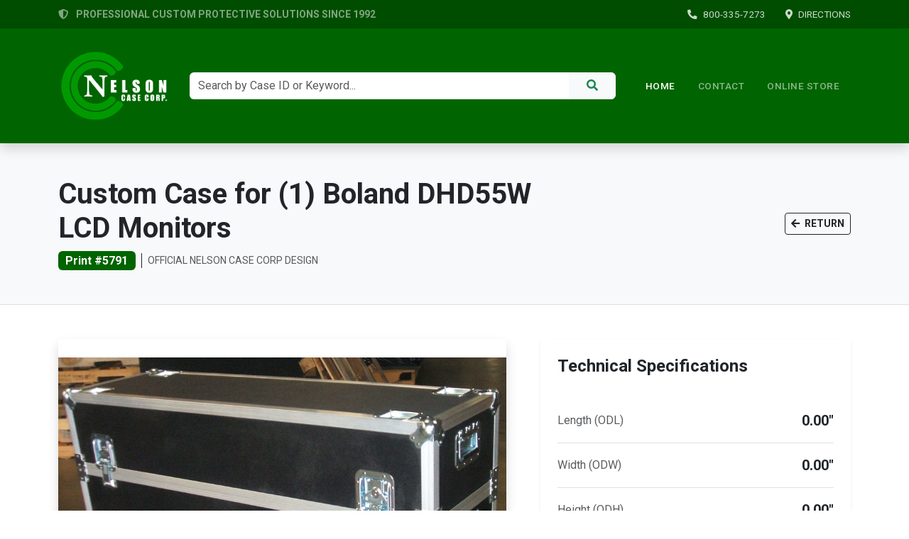

--- FILE ---
content_type: text/html; charset=UTF-8
request_url: https://www.nelsoncasecorp.com/nelson_case_corp_cases.php?print=5791
body_size: 3886
content:
<!DOCTYPE html>
<html lang="en">
<head>
    <title>Custom Case for (1) Boland DHD55W LCD Monitors - Nelson Case Corp</title>
    <meta charset="utf-8">
    <meta name="viewport" content="width=device-width, initial-scale=1">
    <link rel="stylesheet" href="https://cdnjs.cloudflare.com/ajax/libs/font-awesome/5.14.0/css/all.css">
    <link href="https://cdn.jsdelivr.net/npm/bootstrap@5.3.8/dist/css/bootstrap.min.css" rel="stylesheet" xintegrity="sha384-sRIl4kxILFvY47J16cr9ZwB07vP4J8+LH7qKQnuqkuIAvNWLzeN8tE5YBujZqJLB" crossorigin="anonymous">
    <link rel="stylesheet" href="https://fonts.googleapis.com/css?family=Roboto:400,500,700&display=swap">
    <script src="https://ajax.googleapis.com/ajax/libs/jquery/3.5.1/jquery.min.js"></script>
    <script src="https://cdnjs.cloudflare.com/ajax/libs/popper.js/1.16.0/umd/popper.min.js"></script>
    <script src="https://cdn.jsdelivr.net/npm/bootstrap@5.3.8/dist/js/bootstrap.bundle.min.js" xintegrity="sha384-FKyoEForCGlyvwx9Hj09JcYn3nv7wiPVlz7YYwJrWVcXK/BmnVDxM+D2scQbITxI" crossorigin="anonymous"></script>

    
    <meta name="keywords" content="John Bobadilla, John Bobadilla Jr, John Mariano Bobadilla, Bobadilla Cases, Bobadilla Case, amp rack case, mixer rack case, computer rack case, shipping case hardware, plastic shipping case, lcd shipping case, tv shipping case, plasma shipping case, ata shipping case, trade show shipping case, computer shipping case, pelican case foam, pelican case dealers, pelican case store, custom foam insert for pelican cases, custom foam insert manufacturers, custom foam insert california, custom ata shipping case, 19 rack case, ata workbox case">
    <meta name="description" content="Nelson Case Corp manufactures the most durable heavy duty custom ATA Shipping Cases. Established in 1992, we have over a decade of experience in shipping case design &amp; heavy duty packaging solutions.">
    <meta name="y_key" content="4c8379f77ec41c91">
    <meta name="verify-v1" content="ySxzMx0czZdvsrhnnlKq4zfwWpnET9oIHLnmPQbXDvo=">
    <meta name="msvalidate.01" content="FD1613CDA12D49B2B4A361A72A9A275C">
    <meta name="revisit-after" content="30days">
    <meta name="classification" content="Business and Economy">
    <meta name="robots" content="Index,follow,ALL">
    <meta name="distribution" content="Global">
    <meta name="rating" content="General">
    <meta name="copyright" content="1995 - 2026 All Rights Reserved By Nelson Case Corp">
    <link rel="shortcut icon" href="nelson_case_corp_small_logo.ico">
    <script src="https://www.google.com/recaptcha/api.js" async defer></script>
    <script async src="https://www.googletagmanager.com/gtag/js?id=UA-80447934-1"></script>
    <script>
        window.dataLayer = window.dataLayer || [];
        function gtag() { dataLayer.push(arguments); }
        gtag('js', new Date());
        gtag('config', 'UA-80447934-1');
    </script>
    <style>
        body { font-family: 'Roboto', sans-serif; }
        .bg-dark-green { background-color: #006400; }
        .bg-darker-green { background-color: #004d00; }
        .btn-dark-green { background-color: #006400; border-color: #005000; }
        .btn-dark-green:hover { background-color: #004d00; border-color: #003300; }
				.navbar-brand img { height: 120px; width: auto; transition: all 0.3s; }
        .nav-link { font-weight: 500; text-transform: uppercase; letter-spacing: 0.5px; font-size: 0.85rem; padding: 0.5rem 1rem !important; }
        @media (max-width: 991px) { .navbar-brand img { height: 50px; } }
        .top-bar-link { color: rgba(255,255,255,0.8); text-decoration: none; font-size: 0.85rem; transition: color 0.2s; }
        .top-bar-link:hover { color: #ffffff; }
    </style>
</head>
<body>

    <script type="text/javascript">
        var Tawk_API = Tawk_API || {}, Tawk_LoadStart = new Date();
        (function() {
            var s1 = document.createElement("script"), s0 = document.getElementsByTagName("script")[0];
            s1.async = true;
            s1.src = 'https://embed.tawk.to/5f5928cd4704467e89ed95ad/default';
            s1.charset = 'UTF-8';
            s1.setAttribute('crossorigin', '*');
            s0.parentNode.insertBefore(s1, s0);
        })();
    </script>

    <div class="bg-darker-green py-2 d-none d-lg-block">
        <div class="container d-flex justify-content-between align-items-center">
            <div class="text-white-50 small fw-bold">
								<i class="fas fa-shield-alt me-2"></i> PROFESSIONAL CUSTOM PROTECTIVE SOLUTIONS SINCE 1992
            </div>
            <div>
                <a href="tel:(800)%20335-7273" class="top-bar-link me-4"><i class="fas fa-phone-alt me-2"></i>800-335-7273</a>
                <a href="https://g.page/nelsoncasecorp" target="_blank" class="top-bar-link"><i class="fas fa-map-marker-alt me-2"></i>DIRECTIONS</a>
            </div>
        </div>
    </div>

    <nav class="navbar navbar-expand-lg navbar-dark bg-dark-green shadow sticky-top py-3">
        <div class="container">
            <a class="navbar-brand me-4" href="index.php">
                <img src="https://www.nelsoncasecorp.com/images/nelson_header_left_white_text.png" alt="Nelson Case Corp Logo">
            </a>

            <button class="navbar-toggler border-0" type="button" data-bs-toggle="collapse" data-bs-target="#navbarContent" aria-controls="navbarContent" aria-expanded="false" aria-label="Toggle navigation">
                <span class="navbar-toggler-icon"></span>
            </button>

            <div class="collapse navbar-collapse" id="navbarContent">
								<form class="d-flex mx-lg-auto my-3 my-lg-0 flex-grow-1" style="max-width: 600px;" method="get" action="nelson_case_corp_search.php">
                    <div class="input-group">
                        <input class="form-control border-0" type="search" name="search" placeholder="Search by Case ID or Keyword..." aria-label="Search" maxlength="250" required>
                        <button class="btn btn-light text-success fw-bold px-4" type="submit"><i class="fas fa-search"></i></button>
                    </div>
                </form>

                <ul class="navbar-nav ms-lg-4 mb-2 mb-lg-0 align-items-center">
                    <li class="nav-item"><a class="nav-link active" href="index.php">Home</a></li>
                    <li class="nav-item"><a class="nav-link" href="javascript:void(Tawk_API.toggle())">Contact</a></li>
                    <li class="nav-item d-lg-none"><a class="nav-link" href="tel:(800)%20335-7273">Call Us</a></li>
										<li class="nav-item"><a class="nav-link" href="https://www.customfoamshop.com" target="_blank">ONLINE STORE</a></li>
                </ul>
            </div>
        </div>
    </nav>
<div class="bg-light py-5 border-bottom mb-5">
    <div class="container">
        <div class="row align-items-center">
            <div class="col-md-8">
                <h1 class="display-6 fw-bold text-dark mb-2">Custom Case for (1) Boland DHD55W LCD Monitors</h1>
                <div class="d-flex align-items-center">
                    <span class="badge bg-dark-green me-2 fs-6">Print #5791</span>
                    <span class="text-muted small text-uppercase tracking-wide border-start ps-2 border-dark">Official
                        Nelson Case Corp Design</span>
                </div>
            </div>
            <div class="col-md-4 text-md-end mt-3 mt-md-0">
                <a href="javascript:history.back()" class="btn btn-outline-dark btn-sm fw-bold">
                    <i class="fas fa-arrow-left me-1"></i> RETURN
                </a>
            </div>
        </div>
    </div>
</div>

<div class="container pb-5">
    <div class="row g-5">
        <div class="col-lg-7">
            <div id="productCarousel" class="carousel slide carousel-fade shadow rounded overflow-hidden"
                data-bs-ride="carousel">
                <div class="carousel-inner bg-white">
                    <div class="carousel-item active"><img src="public/5791/5791_01.jpg" class="d-block w-100" style="height: 600px; object-fit: contain;" alt="Product Image 1"></div><div class="carousel-item "><img src="public/5791/5791_03.jpg" class="d-block w-100" style="height: 600px; object-fit: contain;" alt="Product Image 2"></div><div class="carousel-item "><img src="public/5791/5791_04.jpg" class="d-block w-100" style="height: 600px; object-fit: contain;" alt="Product Image 3"></div><div class="carousel-item "><img src="public/5791/5791_05.jpg" class="d-block w-100" style="height: 600px; object-fit: contain;" alt="Product Image 4"></div><div class="carousel-item "><img src="public/5791/5791_06.jpg" class="d-block w-100" style="height: 600px; object-fit: contain;" alt="Product Image 5"></div>                </div>
                                    <button class="carousel-control-prev" type="button" data-bs-target="#productCarousel"
                        data-bs-slide="prev">
                        <span class="carousel-control-prev-icon bg-dark rounded-circle p-3" aria-hidden="true"></span>
                        <span class="visually-hidden">Previous</span>
                    </button>
                    <button class="carousel-control-next" type="button" data-bs-target="#productCarousel"
                        data-bs-slide="next">
                        <span class="carousel-control-next-icon bg-dark rounded-circle p-3" aria-hidden="true"></span>
                        <span class="visually-hidden">Next</span>
                    </button>
                            </div>
        </div>

        <div class="col-lg-5">
            <div class="card border-0 shadow-sm h-100">
                <div class="card-header bg-white border-bottom-0 pt-4 px-4">
                    <h4 class="fw-bold text-dark mb-0">Technical Specifications</h4>
                </div>
                <div class="card-body p-4">
                    <ul class="list-group list-group-flush mb-4">
                        <li class="list-group-item d-flex justify-content-between align-items-center py-3 px-0">
                            <span class="text-muted">Length (ODL)</span>
                            <span class="fw-bold text-dark fs-5">0.00"</span>
                        </li>
                        <li class="list-group-item d-flex justify-content-between align-items-center py-3 px-0">
                            <span class="text-muted">Width (ODW)</span>
                            <span class="fw-bold text-dark fs-5">0.00"</span>
                        </li>
                        <li class="list-group-item d-flex justify-content-between align-items-center py-3 px-0">
                            <span class="text-muted">Height (ODH)</span>
                            <span class="fw-bold text-dark fs-5">0.00"</span>
                        </li>
                        <li class="list-group-item d-flex justify-content-between align-items-center py-3 px-0">
                            <span class="text-muted">Total Weight</span>
                            <span class="fw-bold text-dark fs-5">128 LBS</span>
                        </li>
                        <li class="list-group-item d-flex justify-content-between align-items-center py-3 px-0">
                            <span class="text-muted">Date Submitted</span>
                            <span class="fw-bold text-dark">NOVEMBER 11, 2012</span>
                        </li>
                    </ul>
                    <div class="alert alert-light border text-center small text-muted mb-4">
                        Contact our sales team for custom foam inserts or hardware requirements for this specific
                        product.
                    </div>
                    <div class="d-grid">
                        <a href="javascript:void(Tawk_API.toggle())"
                            class="btn text-white btn-dark-green btn-lg py-3 fw-bold shadow-sm">
                            REQUEST SALES SUPPORT
                        </a>
                    </div>
                </div>
            </div>
        </div>
    </div>
</div>
<footer class="bg-dark-green text-white mt-auto pt-5 pb-3">
    <div class="container">
        <div class="row g-5 justify-content-between">
            <!-- Brand & Info Column -->
            <div class="col-md-6">
                <a href="index.php" class="d-inline-block mb-3">
										<img src="https://www.nelsoncasecorp.com/images/nelson_header_left_white_text.png" alt="Nelson Case Corp" height="240" style="height: 240px; width: auto;">
                </a>
                <p class="small text-white-50 mb-0" style="max-width: 400px;">
                    Manufacturing the most advanced custom protective solutions in the industry since 1992. Located in Orange County, California.
                </p>
            </div>

            <!-- Shop & Contact Column -->
            <div class="col-md-5">
                <!-- Shop Online Section (Moved Above Contact) -->
                <div class="mb-4 border-bottom border-secondary pb-4 opacity-75">
                    <h5 class="fw-bold mb-3">Online Store</h5>
                    <a href="https://www.customfoamshop.com" target="_blank" class="btn btn-outline-light btn-sm fw-bold">
                        <i class="fas fa-shopping-cart me-2"></i> SHOP CUSTOM FOAM & ACCESSORIES
                    </a>
                </div>

                <!-- Contact Us Section -->
                <h5 class="fw-bold mb-3">Contact Us</h5>
                <ul class="list-unstyled small text-white-50">
                    <li class="mb-3 d-flex align-items-start">
                        <i class="fas fa-map-marker-alt mt-1 me-3 text-white"></i>
                        <a href="https://g.page/nelsoncasecorp?share" target="_blank" class="text-white-50 text-decoration-none hover-white">
                            650 S Jefferson St, Ste A<br>Placentia CA 92870-6640
                        </a>
                    </li>
                    <li class="mb-3 d-flex align-items-center">
                        <i class="fas fa-phone-alt me-3 text-white"></i>
                        <a href="tel:800-335-7273" class="text-white-50 text-decoration-none hover-white">
                            1-800-335-7273
                        </a>
                    </li>
                    <li class="d-flex align-items-start">
                        <i class="fas fa-clock mt-1 me-3 text-white"></i>
                        <div>
                            Mon-Thu: 8AM - 4:30PM<br>
                            Friday: 8AM - 2:30PM
                        </div>
                    </li>
                </ul>
            </div>
        </div>

        <hr class="border-secondary my-4 opacity-25">

        <!-- Copyright Row -->
        <div class="row align-items-center small text-white-50">
            <div class="col-md-6 text-center text-md-start">
                &copy; 1995 - 2026 Nelson Case Corp. All Rights Reserved.
            </div>
            <div class="col-md-6 text-center text-md-end mt-2 mt-md-0">
                <a href="#" class="text-white-50 text-decoration-none me-3">Privacy Policy</a>
                <a href="#" class="text-white-50 text-decoration-none">Terms of Service</a>
            </div>
        </div>
    </div>
</footer>
<style>
    .hover-white:hover { color: #fff !important; transition: color 0.2s ease; }
</style>
</body>
<script>'undefined'=== typeof _trfq || (window._trfq = []);'undefined'=== typeof _trfd && (window._trfd=[]),_trfd.push({'tccl.baseHost':'secureserver.net'},{'ap':'cpbh-mt'},{'server':'p3plmcpnl510175'},{'dcenter':'p3'},{'cp_id':'10581342'},{'cp_cl':'8'}) // Monitoring performance to make your website faster. If you want to opt-out, please contact web hosting support.</script><script src='https://img1.wsimg.com/traffic-assets/js/tccl.min.js'></script></html>
